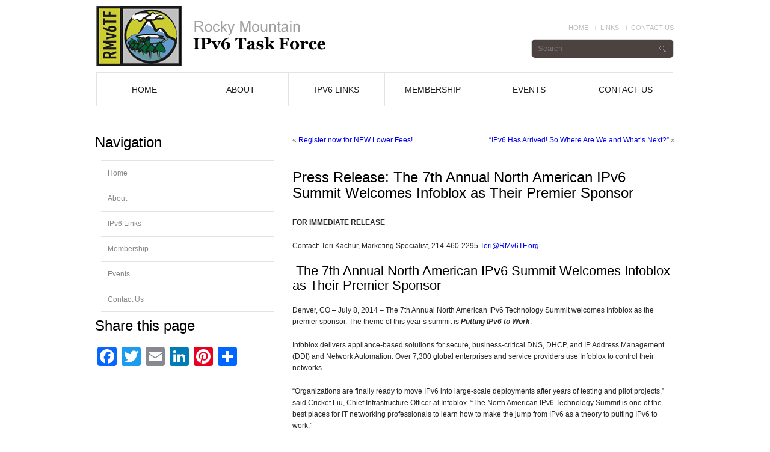

--- FILE ---
content_type: text/html; charset=UTF-8
request_url: https://www.rmv6tf.org/news-updates/press-release-the-7th-annual-north-american-ipv6-summit-welcomes-infoblox-as-their-premier-sponsor-2014-07-1508
body_size: 12908
content:
<!DOCTYPE html>
<html lang="en">
<head>
<!-- IPv6 Sponsors -->

<title>Press Release: The 7th Annual North American IPv6 Summit Welcomes Infoblox as Their Premier Sponsor - Rocky Mountain IPv6 Taskforce</title>
    <meta charset="utf-8" />
<meta name='robots' content='index, follow, max-image-preview:large, max-snippet:-1, max-video-preview:-1' />
	<style>img:is([sizes="auto" i], [sizes^="auto," i]) { contain-intrinsic-size: 3000px 1500px }</style>
	
	<!-- This site is optimized with the Yoast SEO plugin v25.9 - https://yoast.com/wordpress/plugins/seo/ -->
	<link rel="canonical" href="https://www.rmv6tf.org/news-updates/press-release-the-7th-annual-north-american-ipv6-summit-welcomes-infoblox-as-their-premier-sponsor-2014-07-1508" />
	<meta property="og:locale" content="en_US" />
	<meta property="og:type" content="article" />
	<meta property="og:title" content="Press Release: The 7th Annual North American IPv6 Summit Welcomes Infoblox as Their Premier Sponsor - Rocky Mountain IPv6 Taskforce" />
	<meta property="og:description" content="FOR IMMEDIATE RELEASE Contact: Teri Kachur, Marketing Specialist, 214-460-2295 Teri@RMv6TF.org  The 7th Annual North American IPv6 Summit Welcomes Infoblox as Their Premier Sponsor Denver, CO – July 8, 2014 – The 7th Annual North American IPv6 Technology Summit welcomes Infoblox as the premier sponsor. The theme of this year’s summit is Putting IPv6 to Work. Infoblox delivers appliance-based [&hellip;]" />
	<meta property="og:url" content="https://www.rmv6tf.org/news-updates/press-release-the-7th-annual-north-american-ipv6-summit-welcomes-infoblox-as-their-premier-sponsor-2014-07-1508" />
	<meta property="og:site_name" content="Rocky Mountain IPv6 Taskforce" />
	<meta property="article:published_time" content="2014-07-29T23:18:50+00:00" />
	<meta property="article:modified_time" content="2014-07-30T16:06:52+00:00" />
	<meta name="author" content="admin" />
	<meta name="twitter:card" content="summary_large_image" />
	<meta name="twitter:label1" content="Written by" />
	<meta name="twitter:data1" content="admin" />
	<meta name="twitter:label2" content="Est. reading time" />
	<meta name="twitter:data2" content="2 minutes" />
	<script type="application/ld+json" class="yoast-schema-graph">{"@context":"https://schema.org","@graph":[{"@type":"WebPage","@id":"https://www.rmv6tf.org/news-updates/press-release-the-7th-annual-north-american-ipv6-summit-welcomes-infoblox-as-their-premier-sponsor-2014-07-1508","url":"https://www.rmv6tf.org/news-updates/press-release-the-7th-annual-north-american-ipv6-summit-welcomes-infoblox-as-their-premier-sponsor-2014-07-1508","name":"Press Release: The 7th Annual North American IPv6 Summit Welcomes Infoblox as Their Premier Sponsor - Rocky Mountain IPv6 Taskforce","isPartOf":{"@id":"https://www.rmv6tf.org/#website"},"datePublished":"2014-07-29T23:18:50+00:00","dateModified":"2014-07-30T16:06:52+00:00","author":{"@id":"https://www.rmv6tf.org/#/schema/person/6599ffd0ebe4bb435e920476e566ed11"},"breadcrumb":{"@id":"https://www.rmv6tf.org/news-updates/press-release-the-7th-annual-north-american-ipv6-summit-welcomes-infoblox-as-their-premier-sponsor-2014-07-1508#breadcrumb"},"inLanguage":"en-US","potentialAction":[{"@type":"ReadAction","target":["https://www.rmv6tf.org/news-updates/press-release-the-7th-annual-north-american-ipv6-summit-welcomes-infoblox-as-their-premier-sponsor-2014-07-1508"]}]},{"@type":"BreadcrumbList","@id":"https://www.rmv6tf.org/news-updates/press-release-the-7th-annual-north-american-ipv6-summit-welcomes-infoblox-as-their-premier-sponsor-2014-07-1508#breadcrumb","itemListElement":[{"@type":"ListItem","position":1,"name":"Home","item":"https://www.rmv6tf.org/"},{"@type":"ListItem","position":2,"name":"Press Release: The 7th Annual North American IPv6 Summit Welcomes Infoblox as Their Premier Sponsor"}]},{"@type":"WebSite","@id":"https://www.rmv6tf.org/#website","url":"https://www.rmv6tf.org/","name":"Rocky Mountain IPv6 Taskforce","description":"Furthering IPv6 in the Rocky Mountains","potentialAction":[{"@type":"SearchAction","target":{"@type":"EntryPoint","urlTemplate":"https://www.rmv6tf.org/?s={search_term_string}"},"query-input":{"@type":"PropertyValueSpecification","valueRequired":true,"valueName":"search_term_string"}}],"inLanguage":"en-US"},{"@type":"Person","@id":"https://www.rmv6tf.org/#/schema/person/6599ffd0ebe4bb435e920476e566ed11","name":"admin","image":{"@type":"ImageObject","inLanguage":"en-US","@id":"https://www.rmv6tf.org/#/schema/person/image/","url":"https://secure.gravatar.com/avatar/166512dc66d4b34419fe1a543ed55d33c12365dd0d5744a66da474174d2462fa?s=96&d=mm&r=g","contentUrl":"https://secure.gravatar.com/avatar/166512dc66d4b34419fe1a543ed55d33c12365dd0d5744a66da474174d2462fa?s=96&d=mm&r=g","caption":"admin"},"url":"https://www.rmv6tf.org/author/admin"}]}</script>
	<!-- / Yoast SEO plugin. -->


<link rel='dns-prefetch' href='//static.addtoany.com' />
<link rel='dns-prefetch' href='//ssl.p.jwpcdn.com' />
<link rel='dns-prefetch' href='//stats.wp.com' />
<link rel='preconnect' href='//i0.wp.com' />
<link rel='preconnect' href='//c0.wp.com' />
<script type="text/javascript">
/* <![CDATA[ */
window._wpemojiSettings = {"baseUrl":"https:\/\/s.w.org\/images\/core\/emoji\/16.0.1\/72x72\/","ext":".png","svgUrl":"https:\/\/s.w.org\/images\/core\/emoji\/16.0.1\/svg\/","svgExt":".svg","source":{"concatemoji":"https:\/\/www.rmv6tf.org\/wp-includes\/js\/wp-emoji-release.min.js?ver=7a8cb0802fa4dea9a6bb98102cc77a1b"}};
/*! This file is auto-generated */
!function(s,n){var o,i,e;function c(e){try{var t={supportTests:e,timestamp:(new Date).valueOf()};sessionStorage.setItem(o,JSON.stringify(t))}catch(e){}}function p(e,t,n){e.clearRect(0,0,e.canvas.width,e.canvas.height),e.fillText(t,0,0);var t=new Uint32Array(e.getImageData(0,0,e.canvas.width,e.canvas.height).data),a=(e.clearRect(0,0,e.canvas.width,e.canvas.height),e.fillText(n,0,0),new Uint32Array(e.getImageData(0,0,e.canvas.width,e.canvas.height).data));return t.every(function(e,t){return e===a[t]})}function u(e,t){e.clearRect(0,0,e.canvas.width,e.canvas.height),e.fillText(t,0,0);for(var n=e.getImageData(16,16,1,1),a=0;a<n.data.length;a++)if(0!==n.data[a])return!1;return!0}function f(e,t,n,a){switch(t){case"flag":return n(e,"\ud83c\udff3\ufe0f\u200d\u26a7\ufe0f","\ud83c\udff3\ufe0f\u200b\u26a7\ufe0f")?!1:!n(e,"\ud83c\udde8\ud83c\uddf6","\ud83c\udde8\u200b\ud83c\uddf6")&&!n(e,"\ud83c\udff4\udb40\udc67\udb40\udc62\udb40\udc65\udb40\udc6e\udb40\udc67\udb40\udc7f","\ud83c\udff4\u200b\udb40\udc67\u200b\udb40\udc62\u200b\udb40\udc65\u200b\udb40\udc6e\u200b\udb40\udc67\u200b\udb40\udc7f");case"emoji":return!a(e,"\ud83e\udedf")}return!1}function g(e,t,n,a){var r="undefined"!=typeof WorkerGlobalScope&&self instanceof WorkerGlobalScope?new OffscreenCanvas(300,150):s.createElement("canvas"),o=r.getContext("2d",{willReadFrequently:!0}),i=(o.textBaseline="top",o.font="600 32px Arial",{});return e.forEach(function(e){i[e]=t(o,e,n,a)}),i}function t(e){var t=s.createElement("script");t.src=e,t.defer=!0,s.head.appendChild(t)}"undefined"!=typeof Promise&&(o="wpEmojiSettingsSupports",i=["flag","emoji"],n.supports={everything:!0,everythingExceptFlag:!0},e=new Promise(function(e){s.addEventListener("DOMContentLoaded",e,{once:!0})}),new Promise(function(t){var n=function(){try{var e=JSON.parse(sessionStorage.getItem(o));if("object"==typeof e&&"number"==typeof e.timestamp&&(new Date).valueOf()<e.timestamp+604800&&"object"==typeof e.supportTests)return e.supportTests}catch(e){}return null}();if(!n){if("undefined"!=typeof Worker&&"undefined"!=typeof OffscreenCanvas&&"undefined"!=typeof URL&&URL.createObjectURL&&"undefined"!=typeof Blob)try{var e="postMessage("+g.toString()+"("+[JSON.stringify(i),f.toString(),p.toString(),u.toString()].join(",")+"));",a=new Blob([e],{type:"text/javascript"}),r=new Worker(URL.createObjectURL(a),{name:"wpTestEmojiSupports"});return void(r.onmessage=function(e){c(n=e.data),r.terminate(),t(n)})}catch(e){}c(n=g(i,f,p,u))}t(n)}).then(function(e){for(var t in e)n.supports[t]=e[t],n.supports.everything=n.supports.everything&&n.supports[t],"flag"!==t&&(n.supports.everythingExceptFlag=n.supports.everythingExceptFlag&&n.supports[t]);n.supports.everythingExceptFlag=n.supports.everythingExceptFlag&&!n.supports.flag,n.DOMReady=!1,n.readyCallback=function(){n.DOMReady=!0}}).then(function(){return e}).then(function(){var e;n.supports.everything||(n.readyCallback(),(e=n.source||{}).concatemoji?t(e.concatemoji):e.wpemoji&&e.twemoji&&(t(e.twemoji),t(e.wpemoji)))}))}((window,document),window._wpemojiSettings);
/* ]]> */
</script>
<style id='wp-emoji-styles-inline-css' type='text/css'>

	img.wp-smiley, img.emoji {
		display: inline !important;
		border: none !important;
		box-shadow: none !important;
		height: 1em !important;
		width: 1em !important;
		margin: 0 0.07em !important;
		vertical-align: -0.1em !important;
		background: none !important;
		padding: 0 !important;
	}
</style>
<link rel='stylesheet' id='wp-block-library-css' href='https://c0.wp.com/c/6.8.2/wp-includes/css/dist/block-library/style.min.css' type='text/css' media='all' />
<style id='classic-theme-styles-inline-css' type='text/css'>
/*! This file is auto-generated */
.wp-block-button__link{color:#fff;background-color:#32373c;border-radius:9999px;box-shadow:none;text-decoration:none;padding:calc(.667em + 2px) calc(1.333em + 2px);font-size:1.125em}.wp-block-file__button{background:#32373c;color:#fff;text-decoration:none}
</style>
<link rel='stylesheet' id='mediaelement-css' href='https://c0.wp.com/c/6.8.2/wp-includes/js/mediaelement/mediaelementplayer-legacy.min.css' type='text/css' media='all' />
<link rel='stylesheet' id='wp-mediaelement-css' href='https://c0.wp.com/c/6.8.2/wp-includes/js/mediaelement/wp-mediaelement.min.css' type='text/css' media='all' />
<style id='jetpack-sharing-buttons-style-inline-css' type='text/css'>
.jetpack-sharing-buttons__services-list{display:flex;flex-direction:row;flex-wrap:wrap;gap:0;list-style-type:none;margin:5px;padding:0}.jetpack-sharing-buttons__services-list.has-small-icon-size{font-size:12px}.jetpack-sharing-buttons__services-list.has-normal-icon-size{font-size:16px}.jetpack-sharing-buttons__services-list.has-large-icon-size{font-size:24px}.jetpack-sharing-buttons__services-list.has-huge-icon-size{font-size:36px}@media print{.jetpack-sharing-buttons__services-list{display:none!important}}.editor-styles-wrapper .wp-block-jetpack-sharing-buttons{gap:0;padding-inline-start:0}ul.jetpack-sharing-buttons__services-list.has-background{padding:1.25em 2.375em}
</style>
<style id='global-styles-inline-css' type='text/css'>
:root{--wp--preset--aspect-ratio--square: 1;--wp--preset--aspect-ratio--4-3: 4/3;--wp--preset--aspect-ratio--3-4: 3/4;--wp--preset--aspect-ratio--3-2: 3/2;--wp--preset--aspect-ratio--2-3: 2/3;--wp--preset--aspect-ratio--16-9: 16/9;--wp--preset--aspect-ratio--9-16: 9/16;--wp--preset--color--black: #000000;--wp--preset--color--cyan-bluish-gray: #abb8c3;--wp--preset--color--white: #ffffff;--wp--preset--color--pale-pink: #f78da7;--wp--preset--color--vivid-red: #cf2e2e;--wp--preset--color--luminous-vivid-orange: #ff6900;--wp--preset--color--luminous-vivid-amber: #fcb900;--wp--preset--color--light-green-cyan: #7bdcb5;--wp--preset--color--vivid-green-cyan: #00d084;--wp--preset--color--pale-cyan-blue: #8ed1fc;--wp--preset--color--vivid-cyan-blue: #0693e3;--wp--preset--color--vivid-purple: #9b51e0;--wp--preset--gradient--vivid-cyan-blue-to-vivid-purple: linear-gradient(135deg,rgba(6,147,227,1) 0%,rgb(155,81,224) 100%);--wp--preset--gradient--light-green-cyan-to-vivid-green-cyan: linear-gradient(135deg,rgb(122,220,180) 0%,rgb(0,208,130) 100%);--wp--preset--gradient--luminous-vivid-amber-to-luminous-vivid-orange: linear-gradient(135deg,rgba(252,185,0,1) 0%,rgba(255,105,0,1) 100%);--wp--preset--gradient--luminous-vivid-orange-to-vivid-red: linear-gradient(135deg,rgba(255,105,0,1) 0%,rgb(207,46,46) 100%);--wp--preset--gradient--very-light-gray-to-cyan-bluish-gray: linear-gradient(135deg,rgb(238,238,238) 0%,rgb(169,184,195) 100%);--wp--preset--gradient--cool-to-warm-spectrum: linear-gradient(135deg,rgb(74,234,220) 0%,rgb(151,120,209) 20%,rgb(207,42,186) 40%,rgb(238,44,130) 60%,rgb(251,105,98) 80%,rgb(254,248,76) 100%);--wp--preset--gradient--blush-light-purple: linear-gradient(135deg,rgb(255,206,236) 0%,rgb(152,150,240) 100%);--wp--preset--gradient--blush-bordeaux: linear-gradient(135deg,rgb(254,205,165) 0%,rgb(254,45,45) 50%,rgb(107,0,62) 100%);--wp--preset--gradient--luminous-dusk: linear-gradient(135deg,rgb(255,203,112) 0%,rgb(199,81,192) 50%,rgb(65,88,208) 100%);--wp--preset--gradient--pale-ocean: linear-gradient(135deg,rgb(255,245,203) 0%,rgb(182,227,212) 50%,rgb(51,167,181) 100%);--wp--preset--gradient--electric-grass: linear-gradient(135deg,rgb(202,248,128) 0%,rgb(113,206,126) 100%);--wp--preset--gradient--midnight: linear-gradient(135deg,rgb(2,3,129) 0%,rgb(40,116,252) 100%);--wp--preset--font-size--small: 13px;--wp--preset--font-size--medium: 20px;--wp--preset--font-size--large: 36px;--wp--preset--font-size--x-large: 42px;--wp--preset--spacing--20: 0.44rem;--wp--preset--spacing--30: 0.67rem;--wp--preset--spacing--40: 1rem;--wp--preset--spacing--50: 1.5rem;--wp--preset--spacing--60: 2.25rem;--wp--preset--spacing--70: 3.38rem;--wp--preset--spacing--80: 5.06rem;--wp--preset--shadow--natural: 6px 6px 9px rgba(0, 0, 0, 0.2);--wp--preset--shadow--deep: 12px 12px 50px rgba(0, 0, 0, 0.4);--wp--preset--shadow--sharp: 6px 6px 0px rgba(0, 0, 0, 0.2);--wp--preset--shadow--outlined: 6px 6px 0px -3px rgba(255, 255, 255, 1), 6px 6px rgba(0, 0, 0, 1);--wp--preset--shadow--crisp: 6px 6px 0px rgba(0, 0, 0, 1);}:where(.is-layout-flex){gap: 0.5em;}:where(.is-layout-grid){gap: 0.5em;}body .is-layout-flex{display: flex;}.is-layout-flex{flex-wrap: wrap;align-items: center;}.is-layout-flex > :is(*, div){margin: 0;}body .is-layout-grid{display: grid;}.is-layout-grid > :is(*, div){margin: 0;}:where(.wp-block-columns.is-layout-flex){gap: 2em;}:where(.wp-block-columns.is-layout-grid){gap: 2em;}:where(.wp-block-post-template.is-layout-flex){gap: 1.25em;}:where(.wp-block-post-template.is-layout-grid){gap: 1.25em;}.has-black-color{color: var(--wp--preset--color--black) !important;}.has-cyan-bluish-gray-color{color: var(--wp--preset--color--cyan-bluish-gray) !important;}.has-white-color{color: var(--wp--preset--color--white) !important;}.has-pale-pink-color{color: var(--wp--preset--color--pale-pink) !important;}.has-vivid-red-color{color: var(--wp--preset--color--vivid-red) !important;}.has-luminous-vivid-orange-color{color: var(--wp--preset--color--luminous-vivid-orange) !important;}.has-luminous-vivid-amber-color{color: var(--wp--preset--color--luminous-vivid-amber) !important;}.has-light-green-cyan-color{color: var(--wp--preset--color--light-green-cyan) !important;}.has-vivid-green-cyan-color{color: var(--wp--preset--color--vivid-green-cyan) !important;}.has-pale-cyan-blue-color{color: var(--wp--preset--color--pale-cyan-blue) !important;}.has-vivid-cyan-blue-color{color: var(--wp--preset--color--vivid-cyan-blue) !important;}.has-vivid-purple-color{color: var(--wp--preset--color--vivid-purple) !important;}.has-black-background-color{background-color: var(--wp--preset--color--black) !important;}.has-cyan-bluish-gray-background-color{background-color: var(--wp--preset--color--cyan-bluish-gray) !important;}.has-white-background-color{background-color: var(--wp--preset--color--white) !important;}.has-pale-pink-background-color{background-color: var(--wp--preset--color--pale-pink) !important;}.has-vivid-red-background-color{background-color: var(--wp--preset--color--vivid-red) !important;}.has-luminous-vivid-orange-background-color{background-color: var(--wp--preset--color--luminous-vivid-orange) !important;}.has-luminous-vivid-amber-background-color{background-color: var(--wp--preset--color--luminous-vivid-amber) !important;}.has-light-green-cyan-background-color{background-color: var(--wp--preset--color--light-green-cyan) !important;}.has-vivid-green-cyan-background-color{background-color: var(--wp--preset--color--vivid-green-cyan) !important;}.has-pale-cyan-blue-background-color{background-color: var(--wp--preset--color--pale-cyan-blue) !important;}.has-vivid-cyan-blue-background-color{background-color: var(--wp--preset--color--vivid-cyan-blue) !important;}.has-vivid-purple-background-color{background-color: var(--wp--preset--color--vivid-purple) !important;}.has-black-border-color{border-color: var(--wp--preset--color--black) !important;}.has-cyan-bluish-gray-border-color{border-color: var(--wp--preset--color--cyan-bluish-gray) !important;}.has-white-border-color{border-color: var(--wp--preset--color--white) !important;}.has-pale-pink-border-color{border-color: var(--wp--preset--color--pale-pink) !important;}.has-vivid-red-border-color{border-color: var(--wp--preset--color--vivid-red) !important;}.has-luminous-vivid-orange-border-color{border-color: var(--wp--preset--color--luminous-vivid-orange) !important;}.has-luminous-vivid-amber-border-color{border-color: var(--wp--preset--color--luminous-vivid-amber) !important;}.has-light-green-cyan-border-color{border-color: var(--wp--preset--color--light-green-cyan) !important;}.has-vivid-green-cyan-border-color{border-color: var(--wp--preset--color--vivid-green-cyan) !important;}.has-pale-cyan-blue-border-color{border-color: var(--wp--preset--color--pale-cyan-blue) !important;}.has-vivid-cyan-blue-border-color{border-color: var(--wp--preset--color--vivid-cyan-blue) !important;}.has-vivid-purple-border-color{border-color: var(--wp--preset--color--vivid-purple) !important;}.has-vivid-cyan-blue-to-vivid-purple-gradient-background{background: var(--wp--preset--gradient--vivid-cyan-blue-to-vivid-purple) !important;}.has-light-green-cyan-to-vivid-green-cyan-gradient-background{background: var(--wp--preset--gradient--light-green-cyan-to-vivid-green-cyan) !important;}.has-luminous-vivid-amber-to-luminous-vivid-orange-gradient-background{background: var(--wp--preset--gradient--luminous-vivid-amber-to-luminous-vivid-orange) !important;}.has-luminous-vivid-orange-to-vivid-red-gradient-background{background: var(--wp--preset--gradient--luminous-vivid-orange-to-vivid-red) !important;}.has-very-light-gray-to-cyan-bluish-gray-gradient-background{background: var(--wp--preset--gradient--very-light-gray-to-cyan-bluish-gray) !important;}.has-cool-to-warm-spectrum-gradient-background{background: var(--wp--preset--gradient--cool-to-warm-spectrum) !important;}.has-blush-light-purple-gradient-background{background: var(--wp--preset--gradient--blush-light-purple) !important;}.has-blush-bordeaux-gradient-background{background: var(--wp--preset--gradient--blush-bordeaux) !important;}.has-luminous-dusk-gradient-background{background: var(--wp--preset--gradient--luminous-dusk) !important;}.has-pale-ocean-gradient-background{background: var(--wp--preset--gradient--pale-ocean) !important;}.has-electric-grass-gradient-background{background: var(--wp--preset--gradient--electric-grass) !important;}.has-midnight-gradient-background{background: var(--wp--preset--gradient--midnight) !important;}.has-small-font-size{font-size: var(--wp--preset--font-size--small) !important;}.has-medium-font-size{font-size: var(--wp--preset--font-size--medium) !important;}.has-large-font-size{font-size: var(--wp--preset--font-size--large) !important;}.has-x-large-font-size{font-size: var(--wp--preset--font-size--x-large) !important;}
:where(.wp-block-post-template.is-layout-flex){gap: 1.25em;}:where(.wp-block-post-template.is-layout-grid){gap: 1.25em;}
:where(.wp-block-columns.is-layout-flex){gap: 2em;}:where(.wp-block-columns.is-layout-grid){gap: 2em;}
:root :where(.wp-block-pullquote){font-size: 1.5em;line-height: 1.6;}
</style>
<link rel='stylesheet' id='contact-form-7-css' href='https://www.rmv6tf.org/wp-content/plugins/contact-form-7/includes/css/styles.css?ver=6.1.1' type='text/css' media='all' />
<style id='contact-form-7-inline-css' type='text/css'>
.wpcf7 .wpcf7-recaptcha iframe {margin-bottom: 0;}.wpcf7 .wpcf7-recaptcha[data-align="center"] > div {margin: 0 auto;}.wpcf7 .wpcf7-recaptcha[data-align="right"] > div {margin: 0 0 0 auto;}
</style>
<link rel='stylesheet' id='ywg_promoslider_style-css' href='https://www.rmv6tf.org/wp-content/plugins/ywg-promoslider/css/style.css?ver=7a8cb0802fa4dea9a6bb98102cc77a1b' type='text/css' media='all' />
<link rel='stylesheet' id='wordpress-core-css' href='https://www.rmv6tf.org/wp-content/themes/your-web-guys/css/wordpress-core.css?ver=7a8cb0802fa4dea9a6bb98102cc77a1b' type='text/css' media='all' />
<link rel='stylesheet' id='style-css' href='https://www.rmv6tf.org/css/style.css?ver=7a8cb0802fa4dea9a6bb98102cc77a1b' type='text/css' media='all' />
<link rel='stylesheet' id='tablepress-default-css' href='https://www.rmv6tf.org/wp-content/plugins/tablepress/css/build/default.css?ver=3.2.1' type='text/css' media='all' />
<link rel='stylesheet' id='addtoany-css' href='https://www.rmv6tf.org/wp-content/plugins/add-to-any/addtoany.min.css?ver=1.16' type='text/css' media='all' />
<link rel='stylesheet' id='jquery.lightbox.min.css-css' href='https://www.rmv6tf.org/wp-content/plugins/wp-jquery-lightbox/lightboxes/wp-jquery-lightbox/styles/lightbox.min.css?ver=2.3.4' type='text/css' media='all' />
<link rel='stylesheet' id='jqlb-overrides-css' href='https://www.rmv6tf.org/wp-content/plugins/wp-jquery-lightbox/lightboxes/wp-jquery-lightbox/styles/overrides.css?ver=2.3.4' type='text/css' media='all' />
<style id='jqlb-overrides-inline-css' type='text/css'>

			#outerImageContainer {
				box-shadow: 0 0 4px 2px rgba(0,0,0,.2);
			}
			#imageContainer{
				padding: 6px;
			}
			#imageDataContainer {
				box-shadow: 0 -4px 0 0 #fff, 0 0 4px 2px rgba(0,0,0,.1);
				z-index: auto;
			}
			#prevArrow,
			#nextArrow{
				background-color: rgba(255,255,255,.7;
				color: #000000;
			}
</style>
<script type="text/javascript" id="addtoany-core-js-before">
/* <![CDATA[ */
window.a2a_config=window.a2a_config||{};a2a_config.callbacks=[];a2a_config.overlays=[];a2a_config.templates={};
/* ]]> */
</script>
<script type="text/javascript" defer src="https://static.addtoany.com/menu/page.js" id="addtoany-core-js"></script>
<script type="text/javascript" src="https://c0.wp.com/c/6.8.2/wp-includes/js/jquery/jquery.min.js" id="jquery-core-js"></script>
<script type="text/javascript" src="https://c0.wp.com/c/6.8.2/wp-includes/js/jquery/jquery-migrate.min.js" id="jquery-migrate-js"></script>
<script type="text/javascript" defer src="https://www.rmv6tf.org/wp-content/plugins/add-to-any/addtoany.min.js?ver=1.1" id="addtoany-jquery-js"></script>
<script type="text/javascript" src="https://ssl.p.jwpcdn.com/6/11/jwplayer.js?ver=7a8cb0802fa4dea9a6bb98102cc77a1b" id="jwplayer-js"></script>
<script type="text/javascript" src="https://www.rmv6tf.org/wp-content/plugins/ywg-promoslider/js/slides.min.jquery.js?ver=1.1.9" id="slides-js"></script>
<script type="text/javascript" src="https://www.rmv6tf.org/js/jquery.browser.js?ver=7a8cb0802fa4dea9a6bb98102cc77a1b" id="jquery.browser-js"></script>
<script type="text/javascript" src="https://www.rmv6tf.org/js/superfish.js?ver=7a8cb0802fa4dea9a6bb98102cc77a1b" id="superfish-js"></script>
<script type="text/javascript" src="https://www.rmv6tf.org/js/jquery.easing.1.3.js?ver=7a8cb0802fa4dea9a6bb98102cc77a1b" id="jquery.easing.1.3-js"></script>
<script type="text/javascript" src="https://www.rmv6tf.org/js/infiniscroller.js?ver=7a8cb0802fa4dea9a6bb98102cc77a1b" id="infiniscroller-js"></script>
<link rel="https://api.w.org/" href="https://www.rmv6tf.org/wp-json/" /><link rel="alternate" title="JSON" type="application/json" href="https://www.rmv6tf.org/wp-json/wp/v2/posts/1508" /><link rel="EditURI" type="application/rsd+xml" title="RSD" href="https://www.rmv6tf.org/xmlrpc.php?rsd" />
<link rel='shortlink' href='https://www.rmv6tf.org/?p=1508' />
<link rel="alternate" title="oEmbed (JSON)" type="application/json+oembed" href="https://www.rmv6tf.org/wp-json/oembed/1.0/embed?url=https%3A%2F%2Fwww.rmv6tf.org%2Fnews-updates%2Fpress-release-the-7th-annual-north-american-ipv6-summit-welcomes-infoblox-as-their-premier-sponsor-2014-07-1508" />
<link rel="alternate" title="oEmbed (XML)" type="text/xml+oembed" href="https://www.rmv6tf.org/wp-json/oembed/1.0/embed?url=https%3A%2F%2Fwww.rmv6tf.org%2Fnews-updates%2Fpress-release-the-7th-annual-north-american-ipv6-summit-welcomes-infoblox-as-their-premier-sponsor-2014-07-1508&#038;format=xml" />
<script type="text/javascript">jwplayer.defaults = { "ph": 2 };</script>
            <script type="text/javascript">
            if (typeof(jwp6AddLoadEvent) == 'undefined') {
                function jwp6AddLoadEvent(func) {
                    var oldonload = window.onload;
                    if (typeof window.onload != 'function') {
                        window.onload = func;
                    } else {
                        window.onload = function() {
                            if (oldonload) {
                                oldonload();
                            }
                            func();
                        }
                    }
                }
            }
            </script>

            <script type="text/javascript">
(function(url){
	if(/(?:Chrome\/26\.0\.1410\.63 Safari\/537\.31|WordfenceTestMonBot)/.test(navigator.userAgent)){ return; }
	var addEvent = function(evt, handler) {
		if (window.addEventListener) {
			document.addEventListener(evt, handler, false);
		} else if (window.attachEvent) {
			document.attachEvent('on' + evt, handler);
		}
	};
	var removeEvent = function(evt, handler) {
		if (window.removeEventListener) {
			document.removeEventListener(evt, handler, false);
		} else if (window.detachEvent) {
			document.detachEvent('on' + evt, handler);
		}
	};
	var evts = 'contextmenu dblclick drag dragend dragenter dragleave dragover dragstart drop keydown keypress keyup mousedown mousemove mouseout mouseover mouseup mousewheel scroll'.split(' ');
	var logHuman = function() {
		if (window.wfLogHumanRan) { return; }
		window.wfLogHumanRan = true;
		var wfscr = document.createElement('script');
		wfscr.type = 'text/javascript';
		wfscr.async = true;
		wfscr.src = url + '&r=' + Math.random();
		(document.getElementsByTagName('head')[0]||document.getElementsByTagName('body')[0]).appendChild(wfscr);
		for (var i = 0; i < evts.length; i++) {
			removeEvent(evts[i], logHuman);
		}
	};
	for (var i = 0; i < evts.length; i++) {
		addEvent(evts[i], logHuman);
	}
})('//www.rmv6tf.org/?wordfence_lh=1&hid=C3C014EC1AFFC3758853A720C79AC4C4');
</script>
    <style TYPE="text/css">
    <!--
.slides_container,.slides_container div.slide {width:957px}
.slides_container div.slide{height:394px}
#slides div.floatleft,#slides div.floatright {
		padding: 45px 25px 26px 10px !important;
	}
#slides div a {background: url(https://www.rmv6tf.org/wp-content/plugins/ywg-promoslider/images/js-button.png) no-repeat 0% 0%;}
#slides div.floatcenter {
		padding: 45px 0px 30px 0px !important;
		margin:0% auto;
	}

.slides_container div.slide {
border-radius: 0px;
-moz-border-radius: 0px;
-webkit-border-radius: 0px;
}
#slides .next,#slides .prev
{top:176px}
#slides .next
{left:972px}
    -->
    </style>
<script>
jQuery(document).ready(function($){
			$('#slides').slides({
				preload: true,
				preloadImage: 'https://www.rmv6tf.org/wp-content/plugins/ywg-promoslider/images/loading.gif',
				play: 5000,
				pause: 2500,
				hoverPause: true,
				animationStart: function(current){
					$('.caption').animate({
						bottom:-35
					},100);
					if (window.console && console.log) {
						// example return of current slide number
						console.log('animationStart on slide: ', current);
					};
				},
				animationComplete: function(current){
					$('.caption').animate({
						bottom:0
					},200);
					if (window.console && console.log) {
						// example return of current slide number
						console.log('animationComplete on slide: ', current);
					};
				},
				slidesLoaded: function() {
					$('.caption').animate({
						bottom:0
					},200);
				}
			});
		});
	</script>
<style type="text/css">
.qtranxs_flag_en {background-image: url(https://www.rmv6tf.org/wp-content/plugins/qtranslate-x/flags/gb.png); background-repeat: no-repeat;}
.qtranxs_flag_es {background-image: url(https://www.rmv6tf.org/wp-content/plugins/qtranslate-x/flags/es.png); background-repeat: no-repeat;}
</style>
<link hreflang="en" href="https://www.rmv6tf.org/news-updates/press-release-the-7th-annual-north-american-ipv6-summit-welcomes-infoblox-as-their-premier-sponsor-2014-07-1508?lang=en" rel="alternate" />
<link hreflang="es" href="https://www.rmv6tf.org/news-updates/press-release-the-7th-annual-north-american-ipv6-summit-welcomes-infoblox-as-their-premier-sponsor-2014-07-1508?lang=es" rel="alternate" />
<link hreflang="x-default" href="https://www.rmv6tf.org/news-updates/press-release-the-7th-annual-north-american-ipv6-summit-welcomes-infoblox-as-their-premier-sponsor-2014-07-1508" rel="alternate" />
<meta name="generator" content="qTranslate-X 3.4.6.8" />
	<style>img#wpstats{display:none}</style>
		<style type="text/css">.broken_link, a.broken_link {
	text-decoration: line-through;
}</style>

<meta http-equiv="Content-Type" content="text/html; charset=utf-8" />
<meta http-equiv="Content-Style-Type" content="text/css" />
<meta name="viewport" content="width=device-width"/>
<meta name="HandheldFriendly" content="true"/>
<meta name="MobileOptimized" content="width" />
<link rel="shortcut icon" href="https://www.rmv6tf.org/wp-content/themes/your-web-guys/images/favicon.ico" />
<link rel="apple-touch-icon" href="https://www.rmv6tf.org/wp-content/themes/your-web-guys/images/apple-touch-icon.png" />

<!--[if lt IE 8]>
      <div style=' clear: both; text-align:center; position: relative;'>
        <a href="http://windows.microsoft.com/en-US/internet-explorer/products/ie/home?ocid=ie6_countdown_bannercode">
          <img src="https://storage.ie6countdown.com/assets/100/images/banners/warning_bar_0000_us.jpg" border="0" height="42" width="820" alt="You are using an outdated browser. For a faster, safer browsing experience, upgrade for free today." />
       </a>
     </div>
    <![endif]-->
<!--[if lt IE 9]>
   		<script src="https://www.rmv6tf.org/js/html5.js"></script>
  		<link rel="stylesheet" href="https://www.rmv6tf.org/css/ie.css">
	<![endif]-->

</head>
<body data-rsssl=1 id="page1">
<!--==============================header=================================-->
<header>
  <div class="main">
    <div class="row-top">
      <h1 class="logo"><a  href="https://www.rmv6tf.org" title="">Infoblox sponsors the 2014 NA IPv6 Summit</a></h1>
      <ul class="top-menu">
        <li><a href="https://www.rmv6tf.org">Home</a></li>
        <li><a href="https://www.rmv6tf.org/ipv6-links">Links</a></li>
        <li><a href="https://www.rmv6tf.org/contact-us">Contact Us</a></li>
      </ul>
		<div class="block-search" id="block-search-form"><div class="container-inline">
		<form action="https://www.rmv6tf.org" method="get">
			<div class="form-item form-type-textfield form-item-search-block-form">
				<label for="edit-search-block-form--2" class="element-invisible" style="display:none">Search </label>
				<input type="text" placeholder="Search" class="form-text" name="s">
			</div>
			<div id="edit-actions" class="form-actions form-wrapper"><input type="submit" class="form-submit" id="edit-submit"></div>
		</form>
		</div></div>
    </div>
    <div class="row-nav">
      <nav>
        <ul class="sf-menu">
        <li class="first"><a href="https://www.rmv6tf.org">Home</a></li>
<li class="page_item page-item-7"><a href="https://www.rmv6tf.org/about">About</a></li>
<li class="page_item page-item-46 page_item_has_children"><a href="https://www.rmv6tf.org/ipv6-links">IPv6 Links</a>
<ul class='children'>
	<li class="page_item page-item-494"><a href="https://www.rmv6tf.org/ipv6-links/blogs-articles">Blogs &#038; Articles</a></li>
	<li class="page_item page-item-437"><a href="https://www.rmv6tf.org/ipv6-links/ipv6-presentations">IPv6 Presentations</a></li>
	<li class="page_item page-item-59"><a href="https://www.rmv6tf.org/ipv6-links/ipv6-whitepapers">IPv6 Whitepapers</a></li>
	<li class="page_item page-item-50"><a href="https://www.rmv6tf.org/ipv6-links/ipv6-information-websites">IPv6 Information Websites</a></li>
	<li class="page_item page-item-48"><a href="https://www.rmv6tf.org/ipv6-links/north-american-ipv6-organizations">North American IPv6 Organizations</a></li>
</ul>
</li>
<li class="page_item page-item-13 page_item_has_children"><a href="https://www.rmv6tf.org/task-force-membership">Membership</a>
<ul class='children'>
	<li class="page_item page-item-21"><a href="https://www.rmv6tf.org/task-force-membership/regional-ipv6-task-force-groups">Regional IPv6 Task Force Groups</a></li>
	<li class="page_item page-item-16"><a href="https://www.rmv6tf.org/task-force-membership/rocky-mountain-ipv6-task-force-members">Rocky Mountain IPv6 Task Force Members</a></li>
</ul>
</li>
<li class="page_item page-item-9 page_item_has_children"><a title="IPv6 Events" href="https://www.rmv6tf.org/na-ipv6-summit">Events</a>
<ul class='children'>
	<li class="page_item page-item-1991 page_item_has_children"><a href="https://www.rmv6tf.org/na-ipv6-summit/2017-north-american-ipv6-event">2017 North American IPv6 Event</a>
	<ul class='children'>
		<li class="page_item page-item-2071"><a href="https://www.rmv6tf.org/na-ipv6-summit/2017-north-american-ipv6-event/media">Media</a></li>
		<li class="page_item page-item-2046"><a href="https://www.rmv6tf.org/na-ipv6-summit/2017-north-american-ipv6-event/2017-speaker-presentations">2017 Speaker Presentations</a></li>
		<li class="page_item page-item-2028"><a href="https://www.rmv6tf.org/na-ipv6-summit/2017-north-american-ipv6-event/2017-speakers">2017 Speakers &#038; Agenda</a></li>
		<li class="page_item page-item-2018"><a href="https://www.rmv6tf.org/na-ipv6-summit/2017-north-american-ipv6-event/registration">Registration</a></li>
	</ul>
</li>
	<li class="page_item page-item-1744 page_item_has_children"><a href="https://www.rmv6tf.org/na-ipv6-summit/2015-north-american-ipv6-summit">2015 North American IPv6 Summit</a>
	<ul class='children'>
		<li class="page_item page-item-1931"><a href="https://www.rmv6tf.org/na-ipv6-summit/2015-north-american-ipv6-summit/2015-north-american-ipv6-summit">2015 North American IPv6 Summit Presentations</a></li>
		<li class="page_item page-item-1882"><a href="https://www.rmv6tf.org/na-ipv6-summit/2015-north-american-ipv6-summit/2015-video-presentations">2015 Video Presentations</a></li>
	</ul>
</li>
	<li class="page_item page-item-1119 page_item_has_children"><a href="https://www.rmv6tf.org/na-ipv6-summit/2014-na-ipv6-summit">2014 North American IPv6 Summit</a>
	<ul class='children'>
		<li class="page_item page-item-1877"><a href="https://www.rmv6tf.org/na-ipv6-summit/2014-na-ipv6-summit/2014-video-presentations">2014 Video Presentations</a></li>
		<li class="page_item page-item-1681"><a href="https://www.rmv6tf.org/na-ipv6-summit/2014-na-ipv6-summit/2014-presentations">2014 Presentations</a></li>
	</ul>
</li>
	<li class="page_item page-item-39 page_item_has_children"><a href="https://www.rmv6tf.org/na-ipv6-summit/2013-na-ipv6-summit">2013 North American IPv6 Summit</a>
	<ul class='children'>
		<li class="page_item page-item-1021"><a href="https://www.rmv6tf.org/na-ipv6-summit/2013-na-ipv6-summit/2013-presentations">2013 Presentations</a></li>
	</ul>
</li>
	<li class="page_item page-item-37 page_item_has_children"><a href="https://www.rmv6tf.org/na-ipv6-summit/2012-north-american-ipv6-summit">2012 North American IPv6 Summit</a>
	<ul class='children'>
		<li class="page_item page-item-583"><a href="https://www.rmv6tf.org/na-ipv6-summit/2012-north-american-ipv6-summit/2012-presentations">2012 Presentations</a></li>
		<li class="page_item page-item-232"><a href="https://www.rmv6tf.org/na-ipv6-summit/2012-north-american-ipv6-summit/agenda-presentations">Agenda</a></li>
	</ul>
</li>
	<li class="page_item page-item-35 page_item_has_children"><a href="https://www.rmv6tf.org/na-ipv6-summit/2011-rocky-mountain-ipv6-summit">2011 Rocky Mountain IPv6 Summit</a>
	<ul class='children'>
		<li class="page_item page-item-292"><a href="https://www.rmv6tf.org/na-ipv6-summit/2011-rocky-mountain-ipv6-summit/agenda-presentations">Agenda &#038; Presentations</a></li>
	</ul>
</li>
	<li class="page_item page-item-33 page_item_has_children"><a href="https://www.rmv6tf.org/na-ipv6-summit/2010-rocky-mountain-ipv6-summit">2010 Rocky Mountain IPv6 Summit</a>
	<ul class='children'>
		<li class="page_item page-item-264"><a href="https://www.rmv6tf.org/na-ipv6-summit/2010-rocky-mountain-ipv6-summit/agenda-presentations">Agenda &#038; Presentations</a></li>
	</ul>
</li>
	<li class="page_item page-item-31 page_item_has_children"><a href="https://www.rmv6tf.org/na-ipv6-summit/2009-rocky-mountain-ipv6-summit">2009 Rocky Mountain IPv6 Summit</a>
	<ul class='children'>
		<li class="page_item page-item-257"><a href="https://www.rmv6tf.org/na-ipv6-summit/2009-rocky-mountain-ipv6-summit/2009-agenda">2009 Agenda</a></li>
		<li class="page_item page-item-154"><a href="https://www.rmv6tf.org/na-ipv6-summit/2009-rocky-mountain-ipv6-summit/2009-rmv6-event-speakers-presentations">2009 Speakers &#038; Presentations</a></li>
	</ul>
</li>
	<li class="page_item page-item-27 page_item_has_children"><a href="https://www.rmv6tf.org/na-ipv6-summit/2008-rocky-mountain-ipv6-summit">2008 Rocky Mountain IPv6 Summit</a>
	<ul class='children'>
		<li class="page_item page-item-237"><a href="https://www.rmv6tf.org/na-ipv6-summit/2008-rocky-mountain-ipv6-summit/agenda">2008 Agenda</a></li>
		<li class="page_item page-item-69"><a href="https://www.rmv6tf.org/na-ipv6-summit/2008-rocky-mountain-ipv6-summit/speaker-bio-presentations">2008 Speakers &#038; Presentations</a></li>
	</ul>
</li>
</ul>
</li>
<li class="page_item page-item-509"><a href="https://www.rmv6tf.org/contact-us">Contact Us</a></li>
        </ul>
      </nav>
      <div class="clear"></div>
    </div>
  </div>
</header>
<!--==============================content====================================-->

<section id="content">
  <div class="container_12">
    <div class="wrapper">
      <article class="grid_4">
  <h3>Navigation</h3>
  <ul class="list-1 p5">
  <li class="page_item page-item-563"><a title="Rocky Mountain IPv6 Task Force" href="https://www.rmv6tf.org/home">Home</a></li>
<li class="page_item page-item-7"><a href="https://www.rmv6tf.org/about">About</a></li>
<li class="page_item page-item-46 page_item_has_children"><a href="https://www.rmv6tf.org/ipv6-links">IPv6 Links</a></li>
<li class="page_item page-item-13 page_item_has_children"><a href="https://www.rmv6tf.org/task-force-membership">Membership</a></li>
<li class="page_item page-item-9 page_item_has_children"><a title="IPv6 Events" href="https://www.rmv6tf.org/na-ipv6-summit">Events</a></li>
<li class="page_item page-item-509"><a href="https://www.rmv6tf.org/contact-us">Contact Us</a></li>
  </ul>
<!--<p>&nbsp;</p>
<p>&nbsp;</p>-->

                        	<h3>Share this page</h3>
                        	<div class="addtoany_shortcode"><div class="a2a_kit a2a_kit_size_32 addtoany_list" data-a2a-url="https://www.rmv6tf.org/news-updates/press-release-the-7th-annual-north-american-ipv6-summit-welcomes-infoblox-as-their-premier-sponsor-2014-07-1508" data-a2a-title="Press Release:  The 7th Annual North American IPv6 Summit Welcomes Infoblox as Their Premier Sponsor"><a class="a2a_button_facebook" href="https://www.addtoany.com/add_to/facebook?linkurl=https%3A%2F%2Fwww.rmv6tf.org%2Fnews-updates%2Fpress-release-the-7th-annual-north-american-ipv6-summit-welcomes-infoblox-as-their-premier-sponsor-2014-07-1508&amp;linkname=Press%20Release%3A%20%20The%207th%20Annual%20North%20American%20IPv6%20Summit%20Welcomes%20Infoblox%20as%20Their%20Premier%20Sponsor" title="Facebook" rel="nofollow noopener" target="_blank"></a><a class="a2a_button_twitter" href="https://www.addtoany.com/add_to/twitter?linkurl=https%3A%2F%2Fwww.rmv6tf.org%2Fnews-updates%2Fpress-release-the-7th-annual-north-american-ipv6-summit-welcomes-infoblox-as-their-premier-sponsor-2014-07-1508&amp;linkname=Press%20Release%3A%20%20The%207th%20Annual%20North%20American%20IPv6%20Summit%20Welcomes%20Infoblox%20as%20Their%20Premier%20Sponsor" title="Twitter" rel="nofollow noopener" target="_blank"></a><a class="a2a_button_email" href="https://www.addtoany.com/add_to/email?linkurl=https%3A%2F%2Fwww.rmv6tf.org%2Fnews-updates%2Fpress-release-the-7th-annual-north-american-ipv6-summit-welcomes-infoblox-as-their-premier-sponsor-2014-07-1508&amp;linkname=Press%20Release%3A%20%20The%207th%20Annual%20North%20American%20IPv6%20Summit%20Welcomes%20Infoblox%20as%20Their%20Premier%20Sponsor" title="Email" rel="nofollow noopener" target="_blank"></a><a class="a2a_button_linkedin" href="https://www.addtoany.com/add_to/linkedin?linkurl=https%3A%2F%2Fwww.rmv6tf.org%2Fnews-updates%2Fpress-release-the-7th-annual-north-american-ipv6-summit-welcomes-infoblox-as-their-premier-sponsor-2014-07-1508&amp;linkname=Press%20Release%3A%20%20The%207th%20Annual%20North%20American%20IPv6%20Summit%20Welcomes%20Infoblox%20as%20Their%20Premier%20Sponsor" title="LinkedIn" rel="nofollow noopener" target="_blank"></a><a class="a2a_button_pinterest" href="https://www.addtoany.com/add_to/pinterest?linkurl=https%3A%2F%2Fwww.rmv6tf.org%2Fnews-updates%2Fpress-release-the-7th-annual-north-american-ipv6-summit-welcomes-infoblox-as-their-premier-sponsor-2014-07-1508&amp;linkname=Press%20Release%3A%20%20The%207th%20Annual%20North%20American%20IPv6%20Summit%20Welcomes%20Infoblox%20as%20Their%20Premier%20Sponsor" title="Pinterest" rel="nofollow noopener" target="_blank"></a><a class="a2a_dd addtoany_share_save addtoany_share" href="https://www.addtoany.com/share"></a></div></div><div id="fb-root"></div>
<script src="https://connect.facebook.net/en_US/all.js#xfbml=1"></script>
<fb:like-box href="https://www.facebook.com/rmv6tf" width="292" show_faces="false" stream="false" header="true"></fb:like-box>
<p>&nbsp;</p>

      </article>
      <article class="grid_8">
		<div class="navigation">
			<div class="alignleft">&laquo; <a href="https://www.rmv6tf.org/news-updates/register-now-for-new-lower-fees-2014-07-1471" rel="prev">Register now for NEW Lower Fees!</a></div>
			<div class="alignright"><a href="https://www.rmv6tf.org/news-updates/ipv6-has-arrived-so-where-are-we-and-whats-next-2014-08-1526" rel="next">“IPv6 Has Arrived! So Where Are We and What’s Next?”</a> &raquo;</div>
		</div>
<div class="clear"></div>
<p>&nbsp;</p>
        <h3>Press Release:  The 7th Annual North American IPv6 Summit Welcomes Infoblox as Their Premier Sponsor</h3>
      <div class="wrapper p5">

	
			<div class="entry">
				<p><strong>FOR IMMEDIATE RELEASE</strong></p>
<p>Contact: Teri Kachur, Marketing Specialist, 214-460-2295 <a href="mailto:Teri@RMv6TF.org">Teri@RMv6TF.org</a></p>
<h4> The 7th Annual North American IPv6 Summit Welcomes Infoblox as Their Premier Sponsor</h4>
<p>Denver, CO – July 8, 2014 – The 7<sup>th</sup> Annual North American IPv6 Technology Summit welcomes Infoblox as the premier sponsor. The theme of this year’s summit is <em><strong>Putting IPv6 to Work</strong></em>.</p>
<p>Infoblox delivers appliance-based solutions for secure, business-critical DNS, DHCP, and IP Address Management (DDI) and Network Automation. Over 7,300 global enterprises and service providers use Infoblox to control their networks.</p>
<p>“Organizations are finally ready to move IPv6 into large-scale deployments after years of testing and pilot projects,” said Cricket Liu, Chief Infrastructure Officer at Infoblox. “The North American IPv6 Technology Summit is one of the best places for IT networking professionals to learn how to make the jump from IPv6 as a theory to putting IPv6 to work.”</p>
<p>As the premier sponsor, Infoblox will be hosting the Keynote Speaker, Tom Coffeen, an industry expert at Infoblox, IPv6 evangelist and 17-year veteran of production internetwork design, deployment, administration, and management, as well as the author of “IPv6 Address Planning,” just published by O’Reilly.</p>
<p>“Infoblox has been a strong supporter of our event for the past few years,” states Ognian Mitev, Chairman of the Rocky Mountain IPv6 Task Force and host of the Summit. “They bring a wealth of experience and products to the networking community that serves as the foundation for successful deployments.”</p>
<p>In the past, the goal of the Summit has been to educate and provide outreach to help companies deploy IPv6. This year, the emphasis will focus on successful large-scale projects deployed over IPv6 which address the power of the network and simplifying networking deployments, focusing on strong IPAM solutions and ironclad DNS and DHCP services, like those enabled by Infoblox.</p>
<p>In addition to the keynote speaker, industry professionals will present case studies and best practices on implementing IPv6 in business networks with a focus on transitioning to single-stack IPv6. Security and addressing will also be covered, providing attendees with additional tools for IPv6 deployment. A new track this year will touch on Software Defined Networks (SDN) and Network Function Virtualization (NfV). These new paradigms have generated significant interest in the networking world.</p>
<p>The North American Summit will be held on September 24-25 at the Grand Hyatt in Denver, Colorado. A 2-day conference pass is $300 through August 15, with Student Pricing at $75.</p>
<p>In addition to the Summit, optional Training Sessions will be offered, for an additional fee, on September 23, featuring three sessions: Introduction to IPv6, Advanced IPv6, and a hands-on tutorial to Build Your Own IPv6 Lab.</p>
<p>A new feature to the 2014 event is a Virtual Trade Show. Registrants have the option to attend the event in person, or sign up for the Virtual Event with live streaming of speakers, plus access to sponsors.</p>
<p>To register for the event, and for all the details, please visit the Rocky Mountain IPv6 Task Force website at <a href="https://www.rmv6tf.org">https://www.rmv6tf.org</a></p>
<p># # #</p>

								
				<p class="postmetadata alt">
					<small>
						This entry was posted
												on Tuesday, July 29th, 2014 at 11:18 pm						and is filed under <a href="https://www.rmv6tf.org/category/news-updates" rel="category tag">News &amp; Updates</a>, <a href="https://www.rmv6tf.org/category/press" rel="category tag">Press</a>.
						You can follow any responses to this entry through the <a href="https://www.rmv6tf.org/news-updates/press-release-the-7th-annual-north-american-ipv6-summit-welcomes-infoblox-as-their-premier-sponsor-2014-07-1508/feed">RSS 2.0</a> feed.

													Both comments and pings are currently closed.

						
					</small>
				</p>

		</div>

	
<!-- You can start editing here. -->


			<!-- If comments are closed. -->
		<p class="nocomments">Comments are closed.</p>

	


	
	</div>
      </article>
    </div>

  </div>
</section>
<!--==============================footer================================-->
<div class="main">
  <footer>
    <div class="privacy">Copyright &copy; 2026 <a href="https://www.rmv6tf.org/" >Rocky Mountain IPv6 Task Force</a> &nbsp; | &nbsp
                Marketing & Media by
                <a title="Small Business Marketing and Public Relations" href="http://www.redmangomarketing.com/" target="_blank">Red Mango M&M</a>

                &nbsp; | &nbsp
                Web site by
                <a title="Dallas TX Web Designers" href="http://www.your-web-guys.com/" target="_blank">
                Your-Web-Guys.com</a><script type="text/javascript">
var gaJsHost = (("https:" == document.location.protocol) ? "https://ssl." : "http://www.");
document.write(unescape("%3Cscript src='" + gaJsHost + "google-analytics.com/ga.js' type='text/javascript'%3E%3C/script%3E"));
</script>
<script type="text/javascript">
var pageTracker = _gat._getTracker("UA-21081807-23");
pageTracker._initData();
pageTracker._trackPageview();
</script>      <!-- {%FOOTER_LINK} -->
    </div>
  </footer>


		<script type="speculationrules">
{"prefetch":[{"source":"document","where":{"and":[{"href_matches":"\/*"},{"not":{"href_matches":["\/wp-*.php","\/wp-admin\/*","\/wp-content\/uploads\/*","\/wp-content\/*","\/wp-content\/plugins\/*","\/wp-content\/themes\/your-web-guys\/*","\/*\\?(.+)"]}},{"not":{"selector_matches":"a[rel~=\"nofollow\"]"}},{"not":{"selector_matches":".no-prefetch, .no-prefetch a"}}]},"eagerness":"conservative"}]}
</script>
<script type="text/javascript" src="https://c0.wp.com/c/6.8.2/wp-includes/js/dist/hooks.min.js" id="wp-hooks-js"></script>
<script type="text/javascript" src="https://c0.wp.com/c/6.8.2/wp-includes/js/dist/i18n.min.js" id="wp-i18n-js"></script>
<script type="text/javascript" id="wp-i18n-js-after">
/* <![CDATA[ */
wp.i18n.setLocaleData( { 'text direction\u0004ltr': [ 'ltr' ] } );
/* ]]> */
</script>
<script type="text/javascript" src="https://www.rmv6tf.org/wp-content/plugins/contact-form-7/includes/swv/js/index.js?ver=6.1.1" id="swv-js"></script>
<script type="text/javascript" id="contact-form-7-js-before">
/* <![CDATA[ */
var wpcf7 = {
    "api": {
        "root": "https:\/\/www.rmv6tf.org\/wp-json\/",
        "namespace": "contact-form-7\/v1"
    }
};
/* ]]> */
</script>
<script type="text/javascript" src="https://www.rmv6tf.org/wp-content/plugins/contact-form-7/includes/js/index.js?ver=6.1.1" id="contact-form-7-js"></script>
<script type="text/javascript" id="jetpack-stats-js-before">
/* <![CDATA[ */
_stq = window._stq || [];
_stq.push([ "view", JSON.parse("{\"v\":\"ext\",\"blog\":\"89110082\",\"post\":\"1508\",\"tz\":\"-7\",\"srv\":\"www.rmv6tf.org\",\"j\":\"1:15.0\"}") ]);
_stq.push([ "clickTrackerInit", "89110082", "1508" ]);
/* ]]> */
</script>
<script type="text/javascript" src="https://stats.wp.com/e-202603.js" id="jetpack-stats-js" defer="defer" data-wp-strategy="defer"></script>
<script type="text/javascript" src="https://www.rmv6tf.org/wp-content/plugins/wp-jquery-lightbox/lightboxes/wp-jquery-lightbox/vendor/jquery.touchwipe.min.js?ver=2.3.4" id="wp-jquery-lightbox-swipe-js"></script>
<script type="text/javascript" src="https://www.rmv6tf.org/wp-content/plugins/wp-jquery-lightbox/inc/purify.min.js?ver=2.3.4" id="wp-jquery-lightbox-purify-js"></script>
<script type="text/javascript" src="https://www.rmv6tf.org/wp-content/plugins/wp-jquery-lightbox/lightboxes/wp-jquery-lightbox/vendor/panzoom.min.js?ver=2.3.4" id="wp-jquery-lightbox-panzoom-js"></script>
<script type="text/javascript" id="wp-jquery-lightbox-js-extra">
/* <![CDATA[ */
var JQLBSettings = {"showTitle":"1","useAltForTitle":"1","showCaption":"1","showNumbers":"1","fitToScreen":"0","resizeSpeed":"400","showDownload":"","navbarOnTop":"","marginSize":"0","mobileMarginSize":"10","slideshowSpeed":"4000","allowPinchZoom":"1","borderSize":"6","borderColor":"#ffffff","overlayColor":"#ffffff","overlayOpacity":"0.7","newNavStyle":"1","fixedNav":"1","showInfoBar":"1","prevLinkTitle":"previous image","nextLinkTitle":"next image","closeTitle":"close image gallery","image":"Image ","of":" of ","download":"Download","pause":"(Pause Slideshow)","play":"(Play Slideshow)"};
/* ]]> */
</script>
<script type="text/javascript" src="https://www.rmv6tf.org/wp-content/plugins/wp-jquery-lightbox/lightboxes/wp-jquery-lightbox/jquery.lightbox.js?ver=2.3.4" id="wp-jquery-lightbox-js"></script>
</body>
</html>


--- FILE ---
content_type: text/css
request_url: https://www.rmv6tf.org/wp-content/plugins/ywg-promoslider/css/style.css?ver=7a8cb0802fa4dea9a6bb98102cc77a1b
body_size: 615
content:
/*
	Each slide
	Important:
	Set the width of your slides
	If height not specified height will be set by the slide content
	Set to display block
*/

.slides_container div.slide {
	display:block;
}


/*
	Next/prev buttons
*/

#slides .next,#slides .prev {
	position:absolute;
	left:-39px;
	width:24px;
	height:43px;
	display:block;
	z-index:101;
}



/*
	Pagination


.pagination {
		position: absolute;
		left: 10px;
		z-index: 20;
}

.pagination li {
	float: left;
	width: 21px;
	height: 21px;
	padding: 0 0 0 3px;
	overflow: hidden;
}

.pagination li a {
	background: url(../images/pagination.png) no-repeat 0% 0%;
	display: block;
	width: 21px;
	height: 21px;
	overflow: hidden;
	line-height: 20px;
	font-size: 1.167em;
	font-weight: bold;
	text-align: center;
	text-decoration: none;
	color: #E7ECF0;
}

.pagination li.current a, .pagination li a:hover {
background-position: 0% 100%;
}
*/
#slides h2 {margin:0px !important;padding:0px !important;}
#slides div.floatright {
		text-align:right;
}
#slides div.floatright div {display:inline-block}

#slides div a {
	display: block;
	width: 117px;
	height: 40px;
	margin: 10px 0 0 5px;
	padding: 0 0 0 13px;
	line-height: 38px;
	overflow: hidden;
	font-size: 0.36em;
	text-transform: uppercase;
	text-decoration: none;
	color: #464848;
	font-size:.8em;
	text-align:left !important;
}
		

--- FILE ---
content_type: text/css
request_url: https://www.rmv6tf.org/css/style.css?ver=7a8cb0802fa4dea9a6bb98102cc77a1b
body_size: 3165
content:
@import"reset.css";
@import"grid.css";
@import"superfish.css";
/*@import"ui.totop.css";*/
@import url(//fonts.googleapis.com/css?family=Oswald:400,700,300);
body {
	font:12px/19px Arial, Helvetica, sans-serif;
	color:#757575;
	position:relative;
	min-width:980px;
	background:#fff;
}
html, body {
	height:100%;
}
/* Global Structure---------------------------------------- */
.main {
	margin:0 auto;
	width:960px;
	position:relative;
}
.container_12 {
	position:relative;
}
/*----- txt,links,lines,titles -----*/
	

h1, h2, h3, h4, h5, h6 {
	color:#000;
	padding-bottom:20px;
	position:relative;
	font-weight:normal;
}
h1 {
	font-size:32px;
	line-height:34px;
}
h2 {
	font-size:30px;
	line-height:32px;
}
h3 {
	font-size:24px;
	line-height:26px;
	padding-bottom:21px
}
h4 {
	font-size:22px;
	line-height:24px;
}
h5 {
	font-size:18px;
	line-height:20px;
}
h6 {
	font-size:14px;
	line-height:16px;
}
a {
	text-decoration:none;
	cursor:pointer
}
a:focus {
	outline:none;
}
a:hover {
	text-decoration:underline
}
.clear {
	clear:both;
	line-height:0;
	font-size:0;
	overflow:hidden;
	height:0;
	width:100%;
	margin:0;
	padding:0;
	display:block;
}
.wrapper {
	width:100%;
	overflow:hidden;
	position:relative;
}
.extra-wrap {
	overflow:hidden;
	display:block;
}
p {
	color:#262626;
	padding-bottom:20px;
}
.p0 {
	padding-bottom:0 !important;
}
.p01 {
	padding-top:0 !important;
}
.p {
	padding-top:1px
}
.p1 {
	padding-top:2px
}
.p2 {
	padding-top:3px
}
.p3 {
	padding-top:4px
}
.p4 {
	padding-top:5px
}
.p5 {
	padding-top:6px
}
.p6 {
	padding-top:7px
}
.p7 {
	padding-top:8px
}
.p8 {
	padding-top:9px
}
.p9 {
	padding-top:10px
}
.p10 {
	padding-top:11px
}
.p11 {
	padding-top:12px
}
.p12 {
	padding-top:13px
}
.p13 {
	padding-top:14px
}
.p14 {
	padding-top:15px
}
.p15 {
	padding-top:16px
}
.p16 {
	padding-top:20px
}
.p17 {
	padding-top:22px
}
.p18 {
	padding-top:25px
}
.p19 {
	padding-top:26px
}
.p20 {
	padding-top:32px
}
.padd-1 {
	padding-top:48px;
}
.padd-2 {
	padding-top:44px;
}
.padd-3 {
	padding-top:60px;
}
.m0 {
	margin:0 !important
}
.m1 {
	margin-top:-1px
}
.m2 {
	margin-top:-2px
}
.m3 {
	margin-top:-3px
}
.m4 {
	margin-top:-4px
}
.m5 {
	margin-top:-5px
}
.m6 {
	margin-top:-8px
}
.fleft {
	float:left
}
.fright {
	float:right
}
.alignright {
	text-align:right
}
.aligncenter {
	text-align:center
}
.overflow {
	overflow:hidden
}
.line-h {
	line-height:20px;
}
.color-1 {
	color:#757575 !important
}
.color-2 {
	color:#5e5e5e !important
}
.text-t {
	text-transform:uppercase
}
.d-block {
	display:block
}
.d-in-block {
	display:inline-block
}
.z1 {
	z-index:1
}
.z2 {
	z-index:2
}
.z3 {
	z-index:3
}
.relative {
	position:relative;
}
/*********************************spacers**********************************/
.img-indent {
	float:left;
	margin:0px 20px 0 0;
}
.img-indent1 {
	float:left;
	margin:3px 20px 0 0;
}
.img-indent2 {
	float:left;
	margin:3px 15px 0 0;
}
.img-indent3 {
	margin:5px 16px 0 0;
	float:left
}
.img-indent4 {
	margin:0 21px 0 0;
	float:left
}
/*********************************header*************************************/

header {
	padding-bottom:7px
}
.row-top {
	overflow:hidden;
	padding:10px 0 10px
}
.logo {
	z-index:10;
	float:left;
	display:block;
	padding:0 0 0 0px
}
.logo a {
	background:url(../images/logo.gif) no-repeat 0 0;
	width:437px;
	height:100px;
	display:block;
	text-indent:-5000px;
}
.top-menu {
	padding-top:28px;
	float:right;
}
.top-menu li {
	float:left;
	margin-left:11px;
	padding-left:9px;
	background:url(../images/border-top-menu.gif) no-repeat 0 4px;
}
.top-menu li:first-child {
	background:none;
	margin:0;
	padding:0
}
.top-menu a {
	font-size:11px;
	text-transform:uppercase;
	display:block;
	color:#bfbfbf;
	line-height:16px;
	-webkit-transition: all 0.3s ease;
	-moz-transition: all 0.3s ease;
	-o-transition: all 0.3s ease;
	transition: all 0.3s ease;
}
.top-menu a:first-child {
	background:none;
	margin:0;
	padding:0
}
.top-menu a:hover {
	color:#000;
	text-decoration:none
}
/* Slider */
 #slides {
	border-bottom: 1px solid;
    height: 425px;
    position: relative;
    width: 960px !important;

}
.slides_container {
	width:957px !important;
	height:394px;
	position:relative;

	border:1px solid #f3eeee
}
.slides_container:before {
	width:100%;
	height:1px;
	background:#dedede;
	content:"";
	position:absolute;
	bottom:-36px;
	left:0;
	z-index:1
}
.slides_container img {
	width:957px !important;
	height:394px !important;
}
.items {
	display:none;
}
/* pagination */
#slides .pagination {
	position:relative;
	clear: both;
	top:15px;
	bottom:-49px;
	left:97px;
	z-index:1000;
	z-index:10;
	width:960px
}
#slides .pagination li {
	float:left;
	/*padding:0 0 0 342px;*/
	padding:0 0 0 16%;
	font-size:0;
	line-height:0;
	margin:0;
}
#slides .pagination li:first-child {
	padding:0
}
#slides .pagination a {
	background:url(../images/pags.gif) no-repeat 0 0;
	display:block;
	width:27px;
	height:27px;
	font-size:0;
	line-height:0;
	text-decoration:none;
}
#slides .pagination li.current a, #slides .pagination li a:hover {
	background-position:0 bottom
}
/********************** Content style ************************/


section#content {
	padding:45px 0 54px;
}
#page1 section#content {
	padding:40px 0 54px;
}
.inner-1 {
	padding:0 25px 0 0
}
.box-img {
	display:inline-block;
	border:1px solid #ebebeb
}
.txt-1 {
	font-size:18px;
	line-height:18px;
	color:#999999;
	padding-bottom:17px
}
.txt-1 a {
	color:#999999;
	-webkit-transition: all 0.3s ease;
	-moz-transition: all 0.3s ease;
	-o-transition: all 0.3s ease;
	transition: all 0.3s ease;
}
.txt-1 a:hover {
	color:#000;
	text-decoration:none
}
.border-horiz {
	background:#e3e3e3;
	height:1px;
	width:100%;
	margin:46px 0 49px
}
.border-horiz.a {
	margin:37px 0 56px
}
.box-1 {
	border:1px solid #e0e0e0;
	padding:12px 10px 18px;
	margin-top:10px
}
.box-1 h6 {
	padding-bottom:19px
}
.box-1 figure {
	margin-bottom:16px
}
.date-1 {
	float:left;
	width:59px;
	font-size:18px;
	line-height:22px;
	color:#999999
}
.quote-1 span {
	display:block;
	margin-top:-9px
}
.box-clients {
	overflow:hidden
}
.box-clients a {
	display:inline-block;
	opacity:1;
	-webkit-transition: all 0.3s ease;
	-moz-transition: all 0.3s ease;
	-o-transition: all 0.3s ease;
	transition: all 0.3s ease;
}
.box-clients a.logo-1 {
	margin:0 37px 0 9px
}
.box-clients a.logo-2 {
	margin-right:37px
}
.box-clients a.logo-3 {
	margin-right:42px
}
.box-clients a.logo-4 {
	margin-right:23px
}
.box-clients a:hover {
	opacity:.6
}
/********************** aside ************************/


/********************** links ************************/
.link-1 {
	font-size:12px;
	line-height:19px;
	display:inline-block;
	color:#8c8c8c;
}
.link-1:hover {
	text-decoration:none;
	color:#000
}
.button {
	color:#fff;
	font-size:12px;
	line-height:18px;
	background:#8f8f8f;
	display:inline-block;
	padding:8px 27px 8px;
	text-transform:uppercase;
	text-decoration:none;
	-webkit-transition: all 0.3s ease;
	-moz-transition: all 0.3s ease;
	-o-transition: all 0.3s ease;
	transition: all 0.3s ease;
}
.button:hover {
	text-decoration:none;
	background:#000
}
/*  Lists */
.list-1 {
	border-bottom:1px solid #e3e3e3;
	padding-bottom:11px
}
.list-1 li {
	line-height:18px;
	display:block;
	padding:11px 0 0 11px;
	border-top:1px solid #e3e3e3;
	margin-top:12px;
	overflow:hidden
}
.list-1 li figure {
	float:left;
	margin-right:12px
}
.list-1 li:first-child {
	margin:0;
}
.list-1 li a {
	display:inline-block;
	color:#878787;
	font-size:12px;
	position:relative;
	text-decoration:none;
	-webkit-transition: all 0.3s ease;
	-moz-transition: all 0.3s ease;
	-o-transition: all 0.3s ease;
	transition: all 0.3s ease;
}
.list-1 li a:hover {
	text-decoration:none;
	color:#000
}
.list-2 {padding-top:3px
}
.list-2 li {background:url(../images/marker-1.gif) no-repeat 0 8px;padding:0 0 2px 8px;line-height:16px
}
.list-2 li a {
	color:#8c8c8c;
	font-size:12px;
	
}
.list-2 li a:hover {
	text-decoration:none;
	color:#000
}
.list-3 {
	padding-top:3px
}
.list-3 li {
	line-height:18px;
	display:block;
	padding:17px 0 0 0;
	border-top:1px solid #e3e3e3;
	margin-top:18px;
	overflow:hidden
}
.list-3 li figure {
	float:left;
	margin:2px 12px 0 0
}
.list-3 li .txt-1 {
	padding-bottom:9px
}
.list-3 li:first-child {
	border:none;
	padding:0;
	margin:0;
}
/*----- map -----*/

.map {
	display:inline-block;
	margin:5px 0 26px
}
.map iframe {
	height:210px;
	overflow: hidden;
	width:305px;
}
/*----- address -----*/
.mail-1 {
	font-style:normal;
	font-size:12px;
	color:#757575;
	display:inline-block;
	text-decoration:none;
}
.mail-1:hover {
	text-decoration:underline
}
dl.address {
	padding-bottom:25px
}
dl.address dt {
	font-size:18px;
	color:#999999;
	line-height:20px;
	padding-bottom:14px
}
dl.address dd {
	font-size:12px;
	font-weight:normal;
	line-height:19px;
}
dl.address dd span {
	display:inline-block;
	width:78px
}
.policy {
}
.policy p, .box-term p {
	padding-bottom:19px
}
.policy .mail-1 {
	text-decoration:underline
}
.policy .mail-1:hover {
	text-decoration:none
}
/******************** contact-form ******************/

#contact-form-1 {
	display:block;
	position:relative;
	margin:5px 0 0;
	height:451px;
	width:552px
}
#contact-form-1 fieldset {
	display:block;
}
#contact-form-1 label {
	display:block;
	position:relative;
	height:49px;
	overflow:hidden;
}
#contact-form-1.label {
	display:block;
	overflow:hidden;
	webkit-background-clip: padding-box;
}
#contact-form-1 label.message {
	height:auto;
	margin:0;
}
#contact-form-1 .message .label {
	width:auto;
}
#contact-form-1 input, #contact-form-1 textarea {
	font-family:Arial, Helvetica, sans-serif;
	color:#6d6d6d;
	font-size:12px;
	margin:0;
	outline:none;
	resize:none;
	position:relative;
	-webkit-background-clip:padding-box;
	border:1px solid #f7f7f7;
	box-shadow: none;
	border-radius:0;
	background:#ededed;
	padding:11px 15px;
	line-height:18px;
	width:358px;
	height:16px
}
#contact-form-1 input {
	height:16px;
}
#contact-form-1 textarea {
	height:236px;
	overflow:auto;
	width:520px;
}
#contact-form-1 .empty, #contact-form-1 .error {
	display:none;
	color:#000;
	font-size:11px;
	line-height:12px;
	position:absolute;
	top:2px;
	right:1px;
	width:159px;
}
#contact-form-1 label.message .empty, #contact-form-1 label.message .error {
	position:relative;
	text-align:left;
	width: 100%;
}
#contact-form-1 .success {
	display:none;
	font-size:13px;
	line-height:18px;
	padding:0;
	top:-16px;
	left:2px;
	position:absolute;
	color:#000;
	background:none !important;
	background-image:none !important;
	border:none;
	box-shadow:none;
}
.buttons {
	position:absolute;
	bottom:0;
	right:0;
}
.buttons a {
	margin-left:8px;
}
/******************** Footer ******************/
footer {
	padding:40px 0;
	border-top:#e3e3e3 1px solid
}
.privacy {
	color:#b8b8b8;
	font-size:14px;
	line-height:18px;
	width:100%;
	text-align:center
}
.privacy a {
	font-size:14px;
	color:#b8b8b8;
	line-height:18px;
	text-decoration:none
}
.privacy a:hover {
	text-decoration:underline
}
.wrapper li {
    list-style: disc inside none;
    color: #262626;
}
.wrapper ul {margin:-10px 10px 10px 10px }
.jcarousel-container ul li {
    list-style: none outside none;
}
h2.tablepress-table-name {
    font-size: 20px;
    line-height: 20px;
}
.dataTables_wrapper th {
    white-space: nowrap;
}
.shareaholic-share-button { display: inline-block !important; }
/*search header area*/
#block-search-form {
    background: none repeat scroll 0 0 #4c4341;
    border: 1px solid #d8d8d8;
    border-radius: 7px;
    box-shadow: 0 0 3px rgba(0, 0, 0, 0.1) inset;
    padding: 2px 5px;
    position: absolute;
    right: 0;
    top: 65px;
}
.container-inline {
    overflow: hidden;
    position: relative;
}
.form-actions.form-wrapper {
    float: right;
}
.form-item.form-type-textfield.form-item-search-block-form {
    float: left;
}
#block-search-form .form-text, #search-block-form .container-inline .form-text {
    background: none repeat scroll 0 0 rgba(0, 0, 0, 0);
    border: medium none;
    box-sizing: border-box;
    width: 225px;
    color: #fff;
    padding: 5px 5px 6px;
}
#block-search-form .form-submit, #search-block-form .form-submit {
    background: url("../images/search-icon.gif") no-repeat scroll 50% 50% rgba(0, 0, 0, 0) !important;
    border: medium none !important;
    border-radius: 0;
    box-shadow: none;
    cursor: pointer;
    height: 26px;
    margin: 0;
    overflow: hidden;
    padding: 0;
    position: absolute;
    right: 0;
    text-indent: -999em;
    top: 0;
    width: 26px;
}


--- FILE ---
content_type: text/css
request_url: https://www.rmv6tf.org/css/superfish.css
body_size: 730
content:
.sf-menu {
	font-size:0;
	line-height:0;
	padding:0;
	z-index:99;

}
nav{}
.row-nav{}

.sf-menu > li {
	position:relative;
	float:left;	border-top:1px solid #e3e3e3;border-bottom:1px solid #e3e3e3;width:159px;border-left:1px solid #e3e3e3
}
.sf-menu > li.first,.sf-menu > li.last{width:158px}
.sf-menu > li.last{border-right:1px solid #e3e3e3}
.sf-menu > li > a{font-family:Arial, Helvetica, sans-serif;
	position:relative;
	font-size:14px;
	display:block;
	line-height:18px;	
	position:relative;
	text-decoration:none !important;	
	text-transform:uppercase;
	color:#1d1a1a;
	padding:19px 0 18px ; 
	z-index:100;
	text-align:center

}


.sf-menu > li:hover > a, .sf-menu > li.sfHover > a,.sf-menu > li.current  > a,.sf-menu > li.current_page_item  > a {	
color:#fff;background:#252525}


.sf-menu li:hover ul, .sf-menu li.sfHover ul {
	top:60px;
	left:-1px;
	z-index:20 !important;
}
.sf-menu li:hover li ul, ul.sf-menu li.sfHover li ul {
	top:-999em
}

.sf-menu li li:first-child {background:none;margin:0;}

.sf-menu li li {
	position:relative;
	float:none;
	display:block;background:url(../images/border-ul-li.png) repeat-x 0 0;
}

.sf-menu li a{	
-webkit-transition: all 0.3s ease;
-moz-transition: all 0.3s ease;
-o-transition: all 0.3s ease;
transition: all 0.3s ease;}

.sf-menu li li a {
	font-family:Arial, Helvetica, sans-serif;
	font-weight:normal;
	display:block;
	color:#000;
	font-size:12px;
	line-height:19px;
	text-decoration:none;text-align:left !important;padding:6px 0;
}



.sf-menu ul {
	background:#fff;
	position:absolute;
	top:-999em;
	left:0;
	display:none;
	width:161px;
	margin:0;
	padding:0;
	padding: 2px  11px 1px 9px;border:1px solid #d6d6d6

}
.sf-menu ul ul{background:#e4e4e4;border:1px solid #b8bcbf}

.sf-menu > li ul li a:hover , .sf-menu > li > ul > li.sfHover > a{color:#969696

}


.sf-menu li li:hover ul, ul.sf-menu li li.sfHover ul {
	left:174px;
	top:-2px;
}
